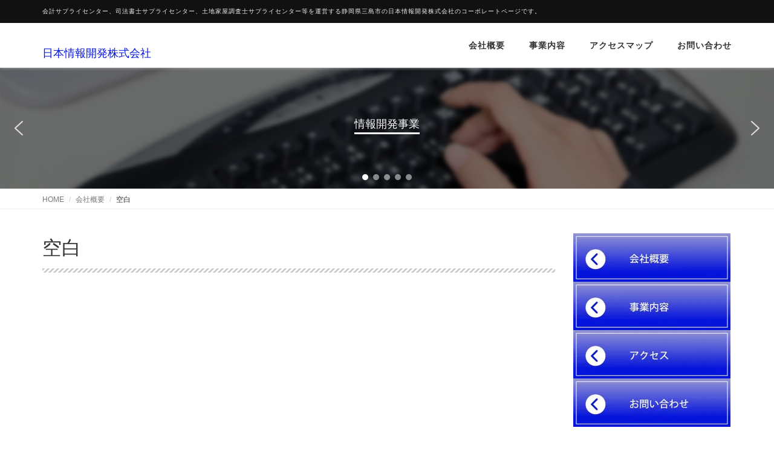

--- FILE ---
content_type: text/html; charset=UTF-8
request_url: https://njk.ne.jp/corporation/%E7%A9%BA%E7%99%BD/
body_size: 13310
content:
<!DOCTYPE html>
<html lang="ja">

<head>
  <meta charset="UTF-8">
  <meta name="viewport" content="width=device-width, initial-scale=1">
  <title>空白 &#8211; 日本情報開発株式会社</title>
<meta name='robots' content='max-image-preview:large' />
<link rel='dns-prefetch' href='//webfonts.xserver.jp' />
<link rel='dns-prefetch' href='//s.w.org' />
<link rel='dns-prefetch' href='//v0.wordpress.com' />
<link rel='dns-prefetch' href='//widgets.wp.com' />
<link rel='dns-prefetch' href='//s0.wp.com' />
<link rel='dns-prefetch' href='//0.gravatar.com' />
<link rel='dns-prefetch' href='//1.gravatar.com' />
<link rel='dns-prefetch' href='//2.gravatar.com' />
<link rel='dns-prefetch' href='//i0.wp.com' />
<link rel='dns-prefetch' href='//c0.wp.com' />
<link rel="alternate" type="application/rss+xml" title="日本情報開発株式会社 &raquo; フィード" href="https://njk.ne.jp/feed/" />
<link rel="alternate" type="application/rss+xml" title="日本情報開発株式会社 &raquo; コメントフィード" href="https://njk.ne.jp/comments/feed/" />
<script type="text/javascript">
window._wpemojiSettings = {"baseUrl":"https:\/\/s.w.org\/images\/core\/emoji\/13.1.0\/72x72\/","ext":".png","svgUrl":"https:\/\/s.w.org\/images\/core\/emoji\/13.1.0\/svg\/","svgExt":".svg","source":{"concatemoji":"https:\/\/njk.ne.jp\/wp-includes\/js\/wp-emoji-release.min.js?ver=5.9.12"}};
/*! This file is auto-generated */
!function(e,a,t){var n,r,o,i=a.createElement("canvas"),p=i.getContext&&i.getContext("2d");function s(e,t){var a=String.fromCharCode;p.clearRect(0,0,i.width,i.height),p.fillText(a.apply(this,e),0,0);e=i.toDataURL();return p.clearRect(0,0,i.width,i.height),p.fillText(a.apply(this,t),0,0),e===i.toDataURL()}function c(e){var t=a.createElement("script");t.src=e,t.defer=t.type="text/javascript",a.getElementsByTagName("head")[0].appendChild(t)}for(o=Array("flag","emoji"),t.supports={everything:!0,everythingExceptFlag:!0},r=0;r<o.length;r++)t.supports[o[r]]=function(e){if(!p||!p.fillText)return!1;switch(p.textBaseline="top",p.font="600 32px Arial",e){case"flag":return s([127987,65039,8205,9895,65039],[127987,65039,8203,9895,65039])?!1:!s([55356,56826,55356,56819],[55356,56826,8203,55356,56819])&&!s([55356,57332,56128,56423,56128,56418,56128,56421,56128,56430,56128,56423,56128,56447],[55356,57332,8203,56128,56423,8203,56128,56418,8203,56128,56421,8203,56128,56430,8203,56128,56423,8203,56128,56447]);case"emoji":return!s([10084,65039,8205,55357,56613],[10084,65039,8203,55357,56613])}return!1}(o[r]),t.supports.everything=t.supports.everything&&t.supports[o[r]],"flag"!==o[r]&&(t.supports.everythingExceptFlag=t.supports.everythingExceptFlag&&t.supports[o[r]]);t.supports.everythingExceptFlag=t.supports.everythingExceptFlag&&!t.supports.flag,t.DOMReady=!1,t.readyCallback=function(){t.DOMReady=!0},t.supports.everything||(n=function(){t.readyCallback()},a.addEventListener?(a.addEventListener("DOMContentLoaded",n,!1),e.addEventListener("load",n,!1)):(e.attachEvent("onload",n),a.attachEvent("onreadystatechange",function(){"complete"===a.readyState&&t.readyCallback()})),(n=t.source||{}).concatemoji?c(n.concatemoji):n.wpemoji&&n.twemoji&&(c(n.twemoji),c(n.wpemoji)))}(window,document,window._wpemojiSettings);
</script>
<style type="text/css">
img.wp-smiley,
img.emoji {
	display: inline !important;
	border: none !important;
	box-shadow: none !important;
	height: 1em !important;
	width: 1em !important;
	margin: 0 0.07em !important;
	vertical-align: -0.1em !important;
	background: none !important;
	padding: 0 !important;
}
</style>
	<link rel='stylesheet' id='wp-block-library-css'  href='https://c0.wp.com/c/5.9.12/wp-includes/css/dist/block-library/style.min.css' type='text/css' media='all' />
<style id='wp-block-library-inline-css' type='text/css'>
.has-text-align-justify{text-align:justify;}
</style>
<style id='wp-block-library-theme-inline-css' type='text/css'>
.wp-block-audio figcaption{color:#555;font-size:13px;text-align:center}.is-dark-theme .wp-block-audio figcaption{color:hsla(0,0%,100%,.65)}.wp-block-code>code{font-family:Menlo,Consolas,monaco,monospace;color:#1e1e1e;padding:.8em 1em;border:1px solid #ddd;border-radius:4px}.wp-block-embed figcaption{color:#555;font-size:13px;text-align:center}.is-dark-theme .wp-block-embed figcaption{color:hsla(0,0%,100%,.65)}.blocks-gallery-caption{color:#555;font-size:13px;text-align:center}.is-dark-theme .blocks-gallery-caption{color:hsla(0,0%,100%,.65)}.wp-block-image figcaption{color:#555;font-size:13px;text-align:center}.is-dark-theme .wp-block-image figcaption{color:hsla(0,0%,100%,.65)}.wp-block-pullquote{border-top:4px solid;border-bottom:4px solid;margin-bottom:1.75em;color:currentColor}.wp-block-pullquote__citation,.wp-block-pullquote cite,.wp-block-pullquote footer{color:currentColor;text-transform:uppercase;font-size:.8125em;font-style:normal}.wp-block-quote{border-left:.25em solid;margin:0 0 1.75em;padding-left:1em}.wp-block-quote cite,.wp-block-quote footer{color:currentColor;font-size:.8125em;position:relative;font-style:normal}.wp-block-quote.has-text-align-right{border-left:none;border-right:.25em solid;padding-left:0;padding-right:1em}.wp-block-quote.has-text-align-center{border:none;padding-left:0}.wp-block-quote.is-large,.wp-block-quote.is-style-large,.wp-block-quote.is-style-plain{border:none}.wp-block-search .wp-block-search__label{font-weight:700}.wp-block-group:where(.has-background){padding:1.25em 2.375em}.wp-block-separator{border:none;border-bottom:2px solid;margin-left:auto;margin-right:auto;opacity:.4}.wp-block-separator:not(.is-style-wide):not(.is-style-dots){width:100px}.wp-block-separator.has-background:not(.is-style-dots){border-bottom:none;height:1px}.wp-block-separator.has-background:not(.is-style-wide):not(.is-style-dots){height:2px}.wp-block-table thead{border-bottom:3px solid}.wp-block-table tfoot{border-top:3px solid}.wp-block-table td,.wp-block-table th{padding:.5em;border:1px solid;word-break:normal}.wp-block-table figcaption{color:#555;font-size:13px;text-align:center}.is-dark-theme .wp-block-table figcaption{color:hsla(0,0%,100%,.65)}.wp-block-video figcaption{color:#555;font-size:13px;text-align:center}.is-dark-theme .wp-block-video figcaption{color:hsla(0,0%,100%,.65)}.wp-block-template-part.has-background{padding:1.25em 2.375em;margin-top:0;margin-bottom:0}
</style>
<link rel='stylesheet' id='mediaelement-css'  href='https://c0.wp.com/c/5.9.12/wp-includes/js/mediaelement/mediaelementplayer-legacy.min.css' type='text/css' media='all' />
<link rel='stylesheet' id='wp-mediaelement-css'  href='https://c0.wp.com/c/5.9.12/wp-includes/js/mediaelement/wp-mediaelement.min.css' type='text/css' media='all' />
<style id='global-styles-inline-css' type='text/css'>
body{--wp--preset--color--black: #000000;--wp--preset--color--cyan-bluish-gray: #abb8c3;--wp--preset--color--white: #ffffff;--wp--preset--color--pale-pink: #f78da7;--wp--preset--color--vivid-red: #cf2e2e;--wp--preset--color--luminous-vivid-orange: #ff6900;--wp--preset--color--luminous-vivid-amber: #fcb900;--wp--preset--color--light-green-cyan: #7bdcb5;--wp--preset--color--vivid-green-cyan: #00d084;--wp--preset--color--pale-cyan-blue: #8ed1fc;--wp--preset--color--vivid-cyan-blue: #0693e3;--wp--preset--color--vivid-purple: #9b51e0;--wp--preset--gradient--vivid-cyan-blue-to-vivid-purple: linear-gradient(135deg,rgba(6,147,227,1) 0%,rgb(155,81,224) 100%);--wp--preset--gradient--light-green-cyan-to-vivid-green-cyan: linear-gradient(135deg,rgb(122,220,180) 0%,rgb(0,208,130) 100%);--wp--preset--gradient--luminous-vivid-amber-to-luminous-vivid-orange: linear-gradient(135deg,rgba(252,185,0,1) 0%,rgba(255,105,0,1) 100%);--wp--preset--gradient--luminous-vivid-orange-to-vivid-red: linear-gradient(135deg,rgba(255,105,0,1) 0%,rgb(207,46,46) 100%);--wp--preset--gradient--very-light-gray-to-cyan-bluish-gray: linear-gradient(135deg,rgb(238,238,238) 0%,rgb(169,184,195) 100%);--wp--preset--gradient--cool-to-warm-spectrum: linear-gradient(135deg,rgb(74,234,220) 0%,rgb(151,120,209) 20%,rgb(207,42,186) 40%,rgb(238,44,130) 60%,rgb(251,105,98) 80%,rgb(254,248,76) 100%);--wp--preset--gradient--blush-light-purple: linear-gradient(135deg,rgb(255,206,236) 0%,rgb(152,150,240) 100%);--wp--preset--gradient--blush-bordeaux: linear-gradient(135deg,rgb(254,205,165) 0%,rgb(254,45,45) 50%,rgb(107,0,62) 100%);--wp--preset--gradient--luminous-dusk: linear-gradient(135deg,rgb(255,203,112) 0%,rgb(199,81,192) 50%,rgb(65,88,208) 100%);--wp--preset--gradient--pale-ocean: linear-gradient(135deg,rgb(255,245,203) 0%,rgb(182,227,212) 50%,rgb(51,167,181) 100%);--wp--preset--gradient--electric-grass: linear-gradient(135deg,rgb(202,248,128) 0%,rgb(113,206,126) 100%);--wp--preset--gradient--midnight: linear-gradient(135deg,rgb(2,3,129) 0%,rgb(40,116,252) 100%);--wp--preset--duotone--dark-grayscale: url('#wp-duotone-dark-grayscale');--wp--preset--duotone--grayscale: url('#wp-duotone-grayscale');--wp--preset--duotone--purple-yellow: url('#wp-duotone-purple-yellow');--wp--preset--duotone--blue-red: url('#wp-duotone-blue-red');--wp--preset--duotone--midnight: url('#wp-duotone-midnight');--wp--preset--duotone--magenta-yellow: url('#wp-duotone-magenta-yellow');--wp--preset--duotone--purple-green: url('#wp-duotone-purple-green');--wp--preset--duotone--blue-orange: url('#wp-duotone-blue-orange');--wp--preset--font-size--small: 13px;--wp--preset--font-size--medium: 20px;--wp--preset--font-size--large: 36px;--wp--preset--font-size--x-large: 42px;}.has-black-color{color: var(--wp--preset--color--black) !important;}.has-cyan-bluish-gray-color{color: var(--wp--preset--color--cyan-bluish-gray) !important;}.has-white-color{color: var(--wp--preset--color--white) !important;}.has-pale-pink-color{color: var(--wp--preset--color--pale-pink) !important;}.has-vivid-red-color{color: var(--wp--preset--color--vivid-red) !important;}.has-luminous-vivid-orange-color{color: var(--wp--preset--color--luminous-vivid-orange) !important;}.has-luminous-vivid-amber-color{color: var(--wp--preset--color--luminous-vivid-amber) !important;}.has-light-green-cyan-color{color: var(--wp--preset--color--light-green-cyan) !important;}.has-vivid-green-cyan-color{color: var(--wp--preset--color--vivid-green-cyan) !important;}.has-pale-cyan-blue-color{color: var(--wp--preset--color--pale-cyan-blue) !important;}.has-vivid-cyan-blue-color{color: var(--wp--preset--color--vivid-cyan-blue) !important;}.has-vivid-purple-color{color: var(--wp--preset--color--vivid-purple) !important;}.has-black-background-color{background-color: var(--wp--preset--color--black) !important;}.has-cyan-bluish-gray-background-color{background-color: var(--wp--preset--color--cyan-bluish-gray) !important;}.has-white-background-color{background-color: var(--wp--preset--color--white) !important;}.has-pale-pink-background-color{background-color: var(--wp--preset--color--pale-pink) !important;}.has-vivid-red-background-color{background-color: var(--wp--preset--color--vivid-red) !important;}.has-luminous-vivid-orange-background-color{background-color: var(--wp--preset--color--luminous-vivid-orange) !important;}.has-luminous-vivid-amber-background-color{background-color: var(--wp--preset--color--luminous-vivid-amber) !important;}.has-light-green-cyan-background-color{background-color: var(--wp--preset--color--light-green-cyan) !important;}.has-vivid-green-cyan-background-color{background-color: var(--wp--preset--color--vivid-green-cyan) !important;}.has-pale-cyan-blue-background-color{background-color: var(--wp--preset--color--pale-cyan-blue) !important;}.has-vivid-cyan-blue-background-color{background-color: var(--wp--preset--color--vivid-cyan-blue) !important;}.has-vivid-purple-background-color{background-color: var(--wp--preset--color--vivid-purple) !important;}.has-black-border-color{border-color: var(--wp--preset--color--black) !important;}.has-cyan-bluish-gray-border-color{border-color: var(--wp--preset--color--cyan-bluish-gray) !important;}.has-white-border-color{border-color: var(--wp--preset--color--white) !important;}.has-pale-pink-border-color{border-color: var(--wp--preset--color--pale-pink) !important;}.has-vivid-red-border-color{border-color: var(--wp--preset--color--vivid-red) !important;}.has-luminous-vivid-orange-border-color{border-color: var(--wp--preset--color--luminous-vivid-orange) !important;}.has-luminous-vivid-amber-border-color{border-color: var(--wp--preset--color--luminous-vivid-amber) !important;}.has-light-green-cyan-border-color{border-color: var(--wp--preset--color--light-green-cyan) !important;}.has-vivid-green-cyan-border-color{border-color: var(--wp--preset--color--vivid-green-cyan) !important;}.has-pale-cyan-blue-border-color{border-color: var(--wp--preset--color--pale-cyan-blue) !important;}.has-vivid-cyan-blue-border-color{border-color: var(--wp--preset--color--vivid-cyan-blue) !important;}.has-vivid-purple-border-color{border-color: var(--wp--preset--color--vivid-purple) !important;}.has-vivid-cyan-blue-to-vivid-purple-gradient-background{background: var(--wp--preset--gradient--vivid-cyan-blue-to-vivid-purple) !important;}.has-light-green-cyan-to-vivid-green-cyan-gradient-background{background: var(--wp--preset--gradient--light-green-cyan-to-vivid-green-cyan) !important;}.has-luminous-vivid-amber-to-luminous-vivid-orange-gradient-background{background: var(--wp--preset--gradient--luminous-vivid-amber-to-luminous-vivid-orange) !important;}.has-luminous-vivid-orange-to-vivid-red-gradient-background{background: var(--wp--preset--gradient--luminous-vivid-orange-to-vivid-red) !important;}.has-very-light-gray-to-cyan-bluish-gray-gradient-background{background: var(--wp--preset--gradient--very-light-gray-to-cyan-bluish-gray) !important;}.has-cool-to-warm-spectrum-gradient-background{background: var(--wp--preset--gradient--cool-to-warm-spectrum) !important;}.has-blush-light-purple-gradient-background{background: var(--wp--preset--gradient--blush-light-purple) !important;}.has-blush-bordeaux-gradient-background{background: var(--wp--preset--gradient--blush-bordeaux) !important;}.has-luminous-dusk-gradient-background{background: var(--wp--preset--gradient--luminous-dusk) !important;}.has-pale-ocean-gradient-background{background: var(--wp--preset--gradient--pale-ocean) !important;}.has-electric-grass-gradient-background{background: var(--wp--preset--gradient--electric-grass) !important;}.has-midnight-gradient-background{background: var(--wp--preset--gradient--midnight) !important;}.has-small-font-size{font-size: var(--wp--preset--font-size--small) !important;}.has-medium-font-size{font-size: var(--wp--preset--font-size--medium) !important;}.has-large-font-size{font-size: var(--wp--preset--font-size--large) !important;}.has-x-large-font-size{font-size: var(--wp--preset--font-size--x-large) !important;}
</style>
<link rel='stylesheet' id='contact-form-7-css'  href='https://njk.ne.jp/wp-content/plugins/contact-form-7/includes/css/styles.css?ver=5.5.5' type='text/css' media='all' />
<link rel='stylesheet' id='bootstrap-css'  href='https://njk.ne.jp/wp-content/themes/dekiru/assets/css/bootstrap.css?ver=5.9.12' type='text/css' media='all' />
<link rel='stylesheet' id='font-awesome-css'  href='https://njk.ne.jp/wp-content/themes/dekiru/assets/css/font-awesome.css?ver=5.9.12' type='text/css' media='all' />
<link rel='stylesheet' id='line-icons-css'  href='https://njk.ne.jp/wp-content/themes/dekiru/assets/plugins/line-icons/line-icons.css?ver=5.9.12' type='text/css' media='all' />
<link rel='stylesheet' id='owl-carousel-css'  href='https://njk.ne.jp/wp-content/themes/dekiru/assets/plugins/owl-carousel/owl.carousel.css?ver=5.9.12' type='text/css' media='all' />
<link rel='stylesheet' id='slick-css'  href='https://njk.ne.jp/wp-content/themes/dekiru/assets/plugins/slick/slick.css?ver=5.9.12' type='text/css' media='all' />
<link rel='stylesheet' id='slick-theme-css'  href='https://njk.ne.jp/wp-content/themes/dekiru/assets/plugins/slick/slick-theme.css?ver=5.9.12' type='text/css' media='all' />
<link rel='stylesheet' id='dekiru-blog-style-css'  href='https://njk.ne.jp/wp-content/themes/dekiru/assets/css/blog.style.css?ver=5.9.12' type='text/css' media='all' />
<link rel='stylesheet' id='dekiru-header-css'  href='https://njk.ne.jp/wp-content/themes/dekiru/assets/css/header.css?ver=5.9.12' type='text/css' media='all' />
<link rel='stylesheet' id='dekiru-footer-css'  href='https://njk.ne.jp/wp-content/themes/dekiru/assets/css/footer.css?ver=5.9.12' type='text/css' media='all' />
<link rel='stylesheet' id='dekiru-default-style-css'  href='https://njk.ne.jp/wp-content/themes/dekiru/assets/css/default.css?ver=5.9.12' type='text/css' media='all' />
<link rel='stylesheet' id='dekiru-style-css'  href='https://njk.ne.jp/wp-content/themes/dekiru/style.css?ver=5.9.12' type='text/css' media='all' />
<link rel='stylesheet' id='jetpack_css-css'  href='https://c0.wp.com/p/jetpack/10.6.2/css/jetpack.css' type='text/css' media='all' />
<link rel="stylesheet" type="text/css" href="https://njk.ne.jp/wp-content/plugins/smart-slider-3/Public/SmartSlider3/Application/Frontend/Assets/dist/smartslider.min.css?ver=5023544a" media="all">
<link rel="stylesheet" type="text/css" href="https://fonts.googleapis.com/css?display=swap&amp;family=Montserrat%3A300%2C400" media="all">
<style data-related="n2-ss-3">div#n2-ss-3 .n2-ss-slider-1{display:grid;position:relative;}div#n2-ss-3 .n2-ss-slider-2{display:grid;position:relative;overflow:hidden;padding:0px 0px 0px 0px;border:0px solid RGBA(62,62,62,1);border-radius:0px;background-clip:padding-box;background-repeat:repeat;background-position:50% 50%;background-size:cover;background-attachment:scroll;z-index:1;}div#n2-ss-3:not(.n2-ss-loaded) .n2-ss-slider-2{background-image:none !important;}div#n2-ss-3 .n2-ss-slider-3{display:grid;grid-template-areas:'cover';position:relative;overflow:hidden;z-index:10;}div#n2-ss-3 .n2-ss-slider-3 > *{grid-area:cover;}div#n2-ss-3 .n2-ss-slide-backgrounds,div#n2-ss-3 .n2-ss-slider-3 > .n2-ss-divider{position:relative;}div#n2-ss-3 .n2-ss-slide-backgrounds{z-index:10;}div#n2-ss-3 .n2-ss-slide-backgrounds > *{overflow:hidden;}div#n2-ss-3 .n2-ss-slide-background{transform:translateX(-100000px);}div#n2-ss-3 .n2-ss-slider-4{place-self:center;position:relative;width:100%;height:100%;z-index:20;display:grid;grid-template-areas:'slide';}div#n2-ss-3 .n2-ss-slider-4 > *{grid-area:slide;}div#n2-ss-3.n2-ss-full-page--constrain-ratio .n2-ss-slider-4{height:auto;}div#n2-ss-3 .n2-ss-slide{display:grid;place-items:center;grid-auto-columns:100%;position:relative;z-index:20;-webkit-backface-visibility:hidden;transform:translateX(-100000px);}div#n2-ss-3 .n2-ss-slide{perspective:1500px;}div#n2-ss-3 .n2-ss-slide-active{z-index:21;}.n2-ss-background-animation{position:absolute;top:0;left:0;width:100%;height:100%;z-index:3;}div#n2-ss-3 .nextend-arrow{cursor:pointer;overflow:hidden;line-height:0 !important;z-index:18;-webkit-user-select:none;}div#n2-ss-3 .nextend-arrow img{position:relative;display:block;}div#n2-ss-3 .nextend-arrow img.n2-arrow-hover-img{display:none;}div#n2-ss-3 .nextend-arrow:FOCUS img.n2-arrow-hover-img,div#n2-ss-3 .nextend-arrow:HOVER img.n2-arrow-hover-img{display:inline;}div#n2-ss-3 .nextend-arrow:FOCUS img.n2-arrow-normal-img,div#n2-ss-3 .nextend-arrow:HOVER img.n2-arrow-normal-img{display:none;}div#n2-ss-3 .nextend-arrow-animated{overflow:hidden;}div#n2-ss-3 .nextend-arrow-animated > div{position:relative;}div#n2-ss-3 .nextend-arrow-animated .n2-active{position:absolute;}div#n2-ss-3 .nextend-arrow-animated-fade{transition:background 0.3s, opacity 0.4s;}div#n2-ss-3 .nextend-arrow-animated-horizontal > div{transition:all 0.4s;transform:none;}div#n2-ss-3 .nextend-arrow-animated-horizontal .n2-active{top:0;}div#n2-ss-3 .nextend-arrow-previous.nextend-arrow-animated-horizontal .n2-active{left:100%;}div#n2-ss-3 .nextend-arrow-next.nextend-arrow-animated-horizontal .n2-active{right:100%;}div#n2-ss-3 .nextend-arrow-previous.nextend-arrow-animated-horizontal:HOVER > div,div#n2-ss-3 .nextend-arrow-previous.nextend-arrow-animated-horizontal:FOCUS > div{transform:translateX(-100%);}div#n2-ss-3 .nextend-arrow-next.nextend-arrow-animated-horizontal:HOVER > div,div#n2-ss-3 .nextend-arrow-next.nextend-arrow-animated-horizontal:FOCUS > div{transform:translateX(100%);}div#n2-ss-3 .nextend-arrow-animated-vertical > div{transition:all 0.4s;transform:none;}div#n2-ss-3 .nextend-arrow-animated-vertical .n2-active{left:0;}div#n2-ss-3 .nextend-arrow-previous.nextend-arrow-animated-vertical .n2-active{top:100%;}div#n2-ss-3 .nextend-arrow-next.nextend-arrow-animated-vertical .n2-active{bottom:100%;}div#n2-ss-3 .nextend-arrow-previous.nextend-arrow-animated-vertical:HOVER > div,div#n2-ss-3 .nextend-arrow-previous.nextend-arrow-animated-vertical:FOCUS > div{transform:translateY(-100%);}div#n2-ss-3 .nextend-arrow-next.nextend-arrow-animated-vertical:HOVER > div,div#n2-ss-3 .nextend-arrow-next.nextend-arrow-animated-vertical:FOCUS > div{transform:translateY(100%);}div#n2-ss-3 .n2-ss-control-bullet{visibility:hidden;text-align:center;justify-content:center;z-index:14;}div#n2-ss-3 .n2-ss-control-bullet--calculate-size{left:0 !important;}div#n2-ss-3 .n2-ss-control-bullet-horizontal.n2-ss-control-bullet-fullsize{width:100%;}div#n2-ss-3 .n2-ss-control-bullet-vertical.n2-ss-control-bullet-fullsize{height:100%;flex-flow:column;}div#n2-ss-3 .nextend-bullet-bar{display:inline-flex;vertical-align:top;visibility:visible;align-items:center;flex-wrap:wrap;}div#n2-ss-3 .n2-bar-justify-content-left{justify-content:flex-start;}div#n2-ss-3 .n2-bar-justify-content-center{justify-content:center;}div#n2-ss-3 .n2-bar-justify-content-right{justify-content:flex-end;}div#n2-ss-3 .n2-ss-control-bullet-vertical > .nextend-bullet-bar{flex-flow:column;}div#n2-ss-3 .n2-ss-control-bullet-fullsize > .nextend-bullet-bar{display:flex;}div#n2-ss-3 .n2-ss-control-bullet-horizontal.n2-ss-control-bullet-fullsize > .nextend-bullet-bar{flex:1 1 auto;}div#n2-ss-3 .n2-ss-control-bullet-vertical.n2-ss-control-bullet-fullsize > .nextend-bullet-bar{height:100%;}div#n2-ss-3 .nextend-bullet-bar .n2-bullet{cursor:pointer;transition:background-color 0.4s;}div#n2-ss-3 .nextend-bullet-bar .n2-bullet.n2-active{cursor:default;}div#n2-ss-3 div.n2-ss-bullet-thumbnail-container{position:absolute;z-index:10000000;}div#n2-ss-3 .n2-ss-bullet-thumbnail-container .n2-ss-bullet-thumbnail{background-size:cover;background-repeat:no-repeat;background-position:center;}div#n2-ss-3 .n2-font-eef2fd1488ace0544a9e1b23b4307f35-hover{font-family: 'Montserrat','Arial';color: #ffffff;font-size:112.5%;text-shadow: none;line-height: 1.5;font-weight: normal;font-style: normal;text-decoration: none;text-align: center;letter-spacing: normal;word-spacing: normal;text-transform: uppercase;}div#n2-ss-3 .n2-style-b9880470c8178890efa20e7c510bc08a-heading{background: RGBA(255,255,255,0);opacity:1;padding:0px 0px 0px 0px ;box-shadow: none;border: 0px solid RGBA(0,0,0,1);border-radius:0px;border-bottom: 3px solid #fff;}div#n2-ss-3 .n2-style-4ef2b9ef3ac95757a797a679951a67a3-dot{background: RGBA(255,255,255,0.5);opacity:1;padding:5px 5px 5px 5px ;box-shadow: none;border: 0px solid RGBA(0,0,0,1);border-radius:50px;margin: 4px;}div#n2-ss-3 .n2-style-4ef2b9ef3ac95757a797a679951a67a3-dot.n2-active, div#n2-ss-3 .n2-style-4ef2b9ef3ac95757a797a679951a67a3-dot:HOVER, div#n2-ss-3 .n2-style-4ef2b9ef3ac95757a797a679951a67a3-dot:FOCUS{background: #ffffff;}div#n2-ss-3 .n2-ss-slide-limiter{max-width:1200px;}div#n2-ss-3 .n-uc-19DhVVURFLwr{padding:0px 0px 0px 0px}div#n2-ss-3 .n-uc-Z5akYTHJfKMA-inner{padding:10px 10px 10px 10px;justify-content:center}div#n2-ss-3 .n-uc-Z5akYTHJfKMA{max-width: 1125px}div#n2-ss-3 .n-uc-XOuIeDwp6OvC{--margin-bottom:10px}div#n2-ss-3 .n-uc-Z1xidIlFSQ9K{padding:0px 0px 0px 0px}div#n2-ss-3 .n-uc-hIETZPFy1aB4-inner{padding:10px 10px 10px 10px;justify-content:center}div#n2-ss-3 .n-uc-hIETZPFy1aB4{max-width: 1005px}div#n2-ss-3 .n-uc-CunyHfuVsFd3{--margin-bottom:10px}div#n2-ss-3 .n-uc-G7v6Ra3u4rfF{padding:0px 0px 0px 0px}div#n2-ss-3 .n-uc-m3673ImN4GjM-inner{padding:10px 10px 10px 10px;justify-content:center}div#n2-ss-3 .n-uc-m3673ImN4GjM{max-width: 1020px}div#n2-ss-3 .n-uc-dPCJZ8KcprWj{--margin-bottom:15px}div#n2-ss-3 .n-uc-NFPhx5z00J73{padding:0px 0px 0px 0px}div#n2-ss-3 .n-uc-mWFUZThE77Jh-inner{padding:10px 10px 10px 10px;justify-content:center}div#n2-ss-3 .n-uc-mWFUZThE77Jh{max-width: 740px}div#n2-ss-3 .n-uc-uDLJuNERXu2D{--margin-bottom:10px}div#n2-ss-3 .n-uc-WBf7PuGWjVm0{padding:0px 0px 0px 0px}div#n2-ss-3 .n-uc-sLu3zNgRLDy6-inner{padding:10px 10px 10px 10px;justify-content:center}div#n2-ss-3 .n-uc-sLu3zNgRLDy6{max-width: 1020px}div#n2-ss-3 .n-uc-s1HFJGYzUVOt{--margin-bottom:15px}div#n2-ss-3 .nextend-arrow img{width: 32px}@media (min-width: 1200px){div#n2-ss-3 [data-hide-desktopportrait="1"]{display: none !important;}}@media (orientation: landscape) and (max-width: 1199px) and (min-width: 901px),(orientation: portrait) and (max-width: 1199px) and (min-width: 701px){div#n2-ss-3 [data-hide-tabletportrait="1"]{display: none !important;}}@media (orientation: landscape) and (max-width: 900px),(orientation: portrait) and (max-width: 700px){div#n2-ss-3 .n-uc-Z5akYTHJfKMA-inner{padding:30px 10px 30px 10px}div#n2-ss-3 .n-uc-hIETZPFy1aB4-inner{padding:30px 10px 30px 10px}div#n2-ss-3 .n-uc-m3673ImN4GjM-inner{padding:30px 0px 30px 10px}div#n2-ss-3 .n-uc-mWFUZThE77Jh-inner{padding:30px 10px 30px 10px}div#n2-ss-3 .n-uc-sLu3zNgRLDy6-inner{padding:30px 0px 30px 10px}div#n2-ss-3 [data-hide-mobileportrait="1"]{display: none !important;}div#n2-ss-3 .nextend-arrow img{width: 16px}}</style>
<script type='text/javascript' src='https://c0.wp.com/c/5.9.12/wp-includes/js/jquery/jquery.min.js' id='jquery-core-js'></script>
<script type='text/javascript' src='https://c0.wp.com/c/5.9.12/wp-includes/js/jquery/jquery-migrate.min.js' id='jquery-migrate-js'></script>
<script type='text/javascript' src='//webfonts.xserver.jp/js/xserver.js?ver=1.2.4' id='typesquare_std-js'></script>
<link rel="https://api.w.org/" href="https://njk.ne.jp/wp-json/" /><link rel="alternate" type="application/json" href="https://njk.ne.jp/wp-json/wp/v2/media/317" /><link rel="EditURI" type="application/rsd+xml" title="RSD" href="https://njk.ne.jp/xmlrpc.php?rsd" />
<link rel="wlwmanifest" type="application/wlwmanifest+xml" href="https://njk.ne.jp/wp-includes/wlwmanifest.xml" /> 
<meta name="generator" content="WordPress 5.9.12" />
<link rel='shortlink' href='https://wp.me/a9gDKG-57' />
<link rel="alternate" type="application/json+oembed" href="https://njk.ne.jp/wp-json/oembed/1.0/embed?url=https%3A%2F%2Fnjk.ne.jp%2Fcorporation%2F%25e7%25a9%25ba%25e7%2599%25bd%2F" />
<link rel="alternate" type="text/xml+oembed" href="https://njk.ne.jp/wp-json/oembed/1.0/embed?url=https%3A%2F%2Fnjk.ne.jp%2Fcorporation%2F%25e7%25a9%25ba%25e7%2599%25bd%2F&#038;format=xml" />
<style type='text/css'>img#wpstats{display:none}</style>
	<style type="text/css">
a,
a:focus,
a:hover,
a:active,
.title-v4,
.header-v8 .dropdown-menu .active>a,
.header-v8 .dropdown-menu li>a:hover,
.header-v8 .navbar-nav .open .dropdown-menu>li>a:hover,
.header-v8 .navbar-nav .open .dropdown-menu>li>a:focus,
.header-v8 .navbar-nav .open .dropdown-menu>.active>a,
.header-v8 .navbar-nav .open .dropdown-menu>.active>a:hover,
.header-v8 .navbar-nav .open .dropdown-menu>.active>a:focus,
.header-v8 .navbar-nav .open .dropdown-menu>.disabled>a,
.header-v8 .navbar-nav .open .dropdown-menu>.disabled>a:hover,
.header-v8 .navbar-nav .open .dropdown-menu>.disabled>a:focus,
.header-v8 .navbar-nav>li>a:hover,
.breadcrumb li.active,
.breadcrumb li a:hover,
.blog-grid h3 a:hover,
.blog-grid .blog-grid-info li a:hover {
  color: #0615db;
}

.btn-u,
.btn-u.btn-u-default,
.blog-grid-tags li a:hover {
  background-color: #0615db;
}

.pagination li a:hover,
.pagination li .current,
.widget_tag_cloud a:hover {
  background-color: #0615db;
  border-color: #0615db;
}

.header-v8 .dropdown-menu {
  border-top: 3px solid #0615db;
}

.header-v8 .navbar-nav>.active>a,
.header-v8 .navbar-nav>.active>a:hover,
.header-v8 .navbar-nav>.active>a:focus {
  color: #0615db !important;
}

.btn-u:hover,
.btn-u:focus,
.btn-u:active,
.btn-u.active,
.btn-u.btn-u-default:hover,
.btn-u.btn-u-default:focus,
.btn-u.btn-u-default:active,
.btn-u.btn-u-default.active,
.pagination li a:hover,
.blog-grid a.r-more {
  background-color: rgba(6,21,219, 0.7);
}

</style>

<!-- Jetpack Open Graph Tags -->
<meta property="og:type" content="article" />
<meta property="og:title" content="空白" />
<meta property="og:url" content="https://njk.ne.jp/corporation/%e7%a9%ba%e7%99%bd/" />
<meta property="og:description" content="詳しくは投稿をご覧ください。" />
<meta property="article:published_time" content="2022-02-01T02:43:14+00:00" />
<meta property="article:modified_time" content="2022-02-01T02:43:14+00:00" />
<meta property="og:site_name" content="日本情報開発株式会社" />
<meta property="og:image" content="https://njk.ne.jp/wp-content/uploads/2022/02/6874c97317f44aa8712f2c0c77d4d218.jpg" />
<meta property="og:image:alt" content="" />
<meta property="og:locale" content="ja_JP" />
<meta name="twitter:text:title" content="空白" />
<meta name="twitter:image" content="https://i0.wp.com/njk.ne.jp/wp-content/uploads/2022/02/6874c97317f44aa8712f2c0c77d4d218.jpg?fit=300%2C225&#038;ssl=1&#038;w=640" />
<meta name="twitter:card" content="summary_large_image" />
<meta name="twitter:description" content="詳しくは投稿をご覧ください。" />

<!-- End Jetpack Open Graph Tags -->
<link rel="icon" href="https://i0.wp.com/njk.ne.jp/wp-content/uploads/2017/10/favicon.jpg?fit=32%2C32&#038;ssl=1" sizes="32x32" />
<link rel="icon" href="https://i0.wp.com/njk.ne.jp/wp-content/uploads/2017/10/favicon.jpg?fit=192%2C192&#038;ssl=1" sizes="192x192" />
<link rel="apple-touch-icon" href="https://i0.wp.com/njk.ne.jp/wp-content/uploads/2017/10/favicon.jpg?fit=180%2C180&#038;ssl=1" />
<meta name="msapplication-TileImage" content="https://i0.wp.com/njk.ne.jp/wp-content/uploads/2017/10/favicon.jpg?fit=260%2C260&#038;ssl=1" />
<style type="text/css" id="wp-custom-css">/*
ここに独自の CSS を追加することができます。

詳しくは上のヘルプアイコンをクリックしてください。
*/

table {
  width: auto;
  border-spacing: 0;
  font-size:14px;
}
table th {
  color: #fff;
  padding: 8px 15px;
  background: #258;
  background:-moz-linear-gradient(rgba(34,85,136,0.7), rgba(34,85,136,0.9) 50%);
  background:-webkit-gradient(linear, 100% 0%, 100% 50%, from(rgba(34,85,136,0.7)), to(rgba(34,85,136,0.9)));
  font-weight: bold;
  border-left:1px solid #258;
  border-top:1px solid #258;
  border-bottom:1px solid #258;
  line-height: 120%;
  text-align: center;
  text-shadow:0 -1px 0 rgba(34,85,136,0.9);
  box-shadow: 0px 1px 1px rgba(255,255,255,0.3) inset;
}
table th:first-child {
  border-radius: 5px 0 0 0;	
}
table th:last-child {
  border-radius:0 5px 0 0;
  border-right:1px solid #258;
  box-shadow: 2px 2px 1px rgba(0,0,0,0.1),0px 1px 1px rgba(255,255,255,0.3) inset;
}
table tr td {
  padding: 8px 15px;
  border-bottom: 1px solid #84b2e0;
  border-left: 1px solid #84b2e0;
  text-align: left;
}
table tr td:last-child {
  border-right: 1px solid #84b2e0;
  box-shadow: 2px 2px 1px rgba(0,0,0,0.1);
}
table tr {
  background: #fff;
}
table tr:nth-child(2n+1) {
  background: #f1f6fc;
}
table tr:last-child td {
  box-shadow: 2px 2px 1px rgba(0,0,0,0.1);
}
table tr:last-child td:first-child {
  border-radius: 0 0 0 5px;
}
table tr:last-child td:last-child {
  border-radius: 0 0 5px 0;
}
table tr:hover {
  background: #bbd4ee;
  cursor:pointer;
}</style>
<script>(function(){this._N2=this._N2||{_r:[],_d:[],r:function(){this._r.push(arguments)},d:function(){this._d.push(arguments)}}}).call(window);!function(a){a.indexOf("Safari")>0&&-1===a.indexOf("Chrome")&&document.documentElement.style.setProperty("--ss-safari-fix-225962","1px")}(navigator.userAgent);</script><script src="https://njk.ne.jp/wp-content/plugins/smart-slider-3/Public/SmartSlider3/Application/Frontend/Assets/dist/n2.min.js?ver=5023544a" defer async></script>
<script src="https://njk.ne.jp/wp-content/plugins/smart-slider-3/Public/SmartSlider3/Application/Frontend/Assets/dist/smartslider-frontend.min.js?ver=5023544a" defer async></script>
<script src="https://njk.ne.jp/wp-content/plugins/smart-slider-3/Public/SmartSlider3/Slider/SliderType/Simple/Assets/dist/ss-simple.min.js?ver=5023544a" defer async></script>
<script src="https://njk.ne.jp/wp-content/plugins/smart-slider-3/Public/SmartSlider3/Widget/Arrow/ArrowImage/Assets/dist/w-arrow-image.min.js?ver=5023544a" defer async></script>
<script src="https://njk.ne.jp/wp-content/plugins/smart-slider-3/Public/SmartSlider3/Widget/Bullet/Assets/dist/w-bullet.min.js?ver=5023544a" defer async></script>
<script>_N2.r('documentReady',function(){_N2.r(["documentReady","smartslider-frontend","SmartSliderWidgetArrowImage","SmartSliderWidgetBulletTransition","ss-simple"],function(){new _N2.SmartSliderSimple('n2-ss-3',{"admin":false,"callbacks":"","background.video.mobile":1,"loadingTime":2000,"alias":{"id":0,"smoothScroll":0,"slideSwitch":0,"scroll":1},"align":"normal","isDelayed":0,"responsive":{"mediaQueries":{"all":false,"desktopportrait":["(min-width: 1200px)"],"tabletportrait":["(orientation: landscape) and (max-width: 1199px) and (min-width: 901px)","(orientation: portrait) and (max-width: 1199px) and (min-width: 701px)"],"mobileportrait":["(orientation: landscape) and (max-width: 900px)","(orientation: portrait) and (max-width: 700px)"]},"base":{"slideOuterWidth":1200,"slideOuterHeight":200,"sliderWidth":1200,"sliderHeight":200,"slideWidth":1200,"slideHeight":200},"hideOn":{"desktopLandscape":false,"desktopPortrait":false,"tabletLandscape":false,"tabletPortrait":false,"mobileLandscape":false,"mobilePortrait":false},"onResizeEnabled":true,"type":"fullwidth","sliderHeightBasedOn":"real","focusUser":1,"focusEdge":"auto","breakpoints":[{"device":"tabletPortrait","type":"max-screen-width","portraitWidth":1199,"landscapeWidth":1199},{"device":"mobilePortrait","type":"max-screen-width","portraitWidth":700,"landscapeWidth":900}],"enabledDevices":{"desktopLandscape":0,"desktopPortrait":1,"tabletLandscape":0,"tabletPortrait":1,"mobileLandscape":0,"mobilePortrait":1},"sizes":{"desktopPortrait":{"width":1200,"height":200,"max":3000,"min":1200},"tabletPortrait":{"width":701,"height":116,"customHeight":false,"max":1199,"min":701},"mobilePortrait":{"width":320,"height":53,"customHeight":false,"max":900,"min":320}},"overflowHiddenPage":0,"focus":{"offsetTop":"#wpadminbar","offsetBottom":""}},"controls":{"mousewheel":0,"touch":"horizontal","keyboard":1,"blockCarouselInteraction":1},"playWhenVisible":1,"playWhenVisibleAt":0.5,"lazyLoad":0,"lazyLoadNeighbor":0,"blockrightclick":0,"maintainSession":0,"autoplay":{"enabled":1,"start":1,"duration":8000,"autoplayLoop":1,"allowReStart":0,"pause":{"click":0,"mouse":"0","mediaStarted":1},"resume":{"click":0,"mouse":0,"mediaEnded":1,"slidechanged":0},"interval":1,"intervalModifier":"loop","intervalSlide":"current"},"perspective":1500,"layerMode":{"playOnce":0,"playFirstLayer":1,"mode":"skippable","inAnimation":"mainInEnd"},"bgAnimations":0,"mainanimation":{"type":"horizontal","duration":800,"delay":0,"ease":"easeOutQuad","shiftedBackgroundAnimation":0},"carousel":1,"initCallbacks":function(){new _N2.SmartSliderWidgetArrowImage(this);new _N2.SmartSliderWidgetBulletTransition(this,{"area":10,"dotClasses":"n2-style-4ef2b9ef3ac95757a797a679951a67a3-dot ","mode":"","action":"click"})}})})});</script></head>
		<!-- ヘッダー画像　条件分岐 -->
 <div id="slider-sample">
   <div><ss3-force-full-width data-overflow-x="body" data-horizontal-selector=""><div class="n2-section-smartslider fitvidsignore " data-ssid="3" tabindex="0" role="region" aria-label="Slider"><div id="n2-ss-3-align" class="n2-ss-align"><div class="n2-padding"><div id="n2-ss-3" data-creator="Smart Slider 3" data-responsive="fullwidth" class="n2-ss-slider n2-ow n2-has-hover n2notransition  "><div class="n2-ss-slider-wrapper-inside">
        <div class="n2-ss-slider-1 n2_ss__touch_element n2-ow" style="">
            <div class="n2-ss-slider-2 n2-ow">
                                                <div class="n2-ss-slider-3 n2-ow" style="">

                    <div class="n2-ss-slide-backgrounds n2-ow-all"><div class="n2-ss-slide-background" data-public-id="1" data-mode="fill"><div class="n2-ss-slide-background-image" data-blur="3" data-opacity="100" data-x="50" data-y="50" data-alt="" data-title=""><picture class="skip-lazy jetpack-lazy-image" data-skip-lazy="1"><img src="//njk.ne.jp/wp-content/uploads/slider3/jk001.jpg" alt="" title="" loading="lazy" class="skip-lazy jetpack-lazy-image" data-skip-lazy="1"></picture></div><div data-color="RGBA(255,255,255,0)" style="background-color: RGBA(255,255,255,0);" class="n2-ss-slide-background-color"></div></div><div class="n2-ss-slide-background" data-public-id="2" data-mode="fill"><div class="n2-ss-slide-background-image" data-blur="0" data-opacity="100" data-x="50" data-y="50" data-alt="" data-title=""><picture class="skip-lazy jetpack-lazy-image" data-skip-lazy="1"><img src="//njk.ne.jp/wp-content/uploads/slider3/njkimg_m.jpg" alt="" title="" loading="lazy" class="skip-lazy jetpack-lazy-image" data-skip-lazy="1"></picture></div><div data-color="RGBA(255,255,255,0)" style="background-color: RGBA(255,255,255,0);" class="n2-ss-slide-background-color"></div></div><div class="n2-ss-slide-background" data-public-id="3" data-mode="fill"><div class="n2-ss-slide-background-image" data-blur="4" data-opacity="100" data-x="50" data-y="50" data-alt="" data-title=""><picture class="skip-lazy jetpack-lazy-image" data-skip-lazy="1"><img src="//njk.ne.jp/wp-content/uploads/slider3/ssc002_m.jpg" alt="" title="" loading="lazy" class="skip-lazy jetpack-lazy-image" data-skip-lazy="1"></picture></div><div data-color="RGBA(255,255,255,0)" style="background-color: RGBA(255,255,255,0);" class="n2-ss-slide-background-color"></div></div><div class="n2-ss-slide-background" data-public-id="4" data-mode="fill"><div class="n2-ss-slide-background-image" data-blur="3" data-opacity="100" data-x="50" data-y="50" data-alt="" data-title=""><picture class="skip-lazy jetpack-lazy-image" data-skip-lazy="1"><img src="//njk.ne.jp/wp-content/uploads/slider3/kscimg001_m.jpg" alt="" title="" loading="lazy" class="skip-lazy jetpack-lazy-image" data-skip-lazy="1"></picture></div><div data-color="RGBA(255,255,255,0)" style="background-color: RGBA(255,255,255,0);" class="n2-ss-slide-background-color"></div></div><div class="n2-ss-slide-background" data-public-id="5" data-mode="fill"><div class="n2-ss-slide-background-image" data-blur="4" data-opacity="100" data-x="50" data-y="50" data-alt="" data-title=""><picture class="skip-lazy jetpack-lazy-image" data-skip-lazy="1"><img src="//njk.ne.jp/wp-content/uploads/2024/03/TSC001.jpg" alt="" title="" loading="lazy" class="skip-lazy jetpack-lazy-image" data-skip-lazy="1"></picture></div><div data-color="RGBA(255,255,255,0)" style="background-color: RGBA(255,255,255,0);" class="n2-ss-slide-background-color"></div></div></div>                    <div class="n2-ss-slider-4 n2-ow">
                        <svg xmlns="http://www.w3.org/2000/svg" viewBox="0 0 1200 200" data-related-device="desktopPortrait" class="n2-ow n2-ss-preserve-size n2-ss-preserve-size--slider n2-ss-slide-limiter"></svg><div data-first="1" data-slide-duration="0" data-id="8" data-slide-public-id="1" data-title="情報開発事業" class="n2-ss-slide n2-ow  n2-ss-slide-8"><div role="note" class="n2-ss-slide--focus" tabindex="-1">情報開発事業</div><div class="n2-ss-layers-container n2-ss-slide-limiter n2-ow"><div class="n2-ss-layer n2-ow n-uc-19DhVVURFLwr" data-sstype="slide" data-pm="default"><div class="n2-ss-layer n2-ow n-uc-Z5akYTHJfKMA" data-pm="default" data-sstype="content" data-hasbackground="0"><div class="n2-ss-section-main-content n2-ss-layer-with-background n2-ss-layer-content n2-ow n-uc-Z5akYTHJfKMA-inner"><div class="n2-ss-layer n2-ow n-uc-XOuIeDwp6OvC n2-ss-layer--auto" data-pm="normal" data-sstype="layer"><div id="n2-ss-3item1" class="n2-font-eef2fd1488ace0544a9e1b23b4307f35-hover n2-style-b9880470c8178890efa20e7c510bc08a-heading   n2-ss-item-content n2-ss-text n2-ow" style="display:inline-block;white-space:nowrap;">情報開発事業</div></div></div></div></div></div></div><div data-slide-duration="0" data-id="9" data-slide-public-id="2" data-title="士業サプライヤー" class="n2-ss-slide n2-ow  n2-ss-slide-9"><div role="note" class="n2-ss-slide--focus" tabindex="-1">士業サプライヤー</div><div class="n2-ss-layers-container n2-ss-slide-limiter n2-ow"><div class="n2-ss-layer n2-ow n-uc-Z1xidIlFSQ9K" data-sstype="slide" data-pm="default"><div class="n2-ss-layer n2-ow n-uc-hIETZPFy1aB4" data-pm="default" data-sstype="content" data-hasbackground="0"><div class="n2-ss-section-main-content n2-ss-layer-with-background n2-ss-layer-content n2-ow n-uc-hIETZPFy1aB4-inner"><div class="n2-ss-layer n2-ow n-uc-CunyHfuVsFd3 n2-ss-layer--auto" data-pm="normal" data-sstype="layer"><div id="n2-ss-3item2" class="n2-font-eef2fd1488ace0544a9e1b23b4307f35-hover n2-style-b9880470c8178890efa20e7c510bc08a-heading   n2-ss-item-content n2-ss-text n2-ow" style="display:inline-block;white-space:nowrap;">士業サプライヤー</div></div></div></div></div></div></div><div data-slide-duration="0" data-id="10" data-slide-public-id="3" data-title="司法書士サプライセンター" data-haslink="1" onclick="" data-href="http://www.shihou-supply.com/" tabindex="0" role="button" data-target="_blank" data-n2click="url" data-force-pointer="" class="n2-ss-slide n2-ow  n2-ss-slide-10"><div role="note" class="n2-ss-slide--focus">司法書士サプライセンター</div><div class="n2-ss-layers-container n2-ss-slide-limiter n2-ow"><div class="n2-ss-layer n2-ow n-uc-G7v6Ra3u4rfF" data-sstype="slide" data-pm="default"><div class="n2-ss-layer n2-ow n-uc-m3673ImN4GjM" data-pm="default" data-sstype="content" data-hasbackground="0"><div class="n2-ss-section-main-content n2-ss-layer-with-background n2-ss-layer-content n2-ow n-uc-m3673ImN4GjM-inner"><div class="n2-ss-layer n2-ow n-uc-dPCJZ8KcprWj n2-ss-layer--auto" data-pm="normal" data-sstype="layer"><div id="n2-ss-3item3" class="  n2-ss-item-content n2-ss-text n2-ow" style="display:inline-block;white-space:nowrap;"><a class="n2-ow n2-font-eef2fd1488ace0544a9e1b23b4307f35-hover n2-style-b9880470c8178890efa20e7c510bc08a-heading " style="display:inline-block;" target="_blank" href="https://shop.shihou-supply.com/">司法書士サプライセンター</a></div></div></div></div></div></div></div><div data-slide-duration="0" data-id="11" data-slide-public-id="4" data-title="会計サプライセンター" data-haslink="1" onclick="" data-href="http://www.kaikei-supply.com/" tabindex="0" role="button" data-target="_blank" data-n2click="url" data-force-pointer="" class="n2-ss-slide n2-ow  n2-ss-slide-11"><div role="note" class="n2-ss-slide--focus">会計サプライセンター</div><div class="n2-ss-layers-container n2-ss-slide-limiter n2-ow"><div class="n2-ss-layer n2-ow n-uc-NFPhx5z00J73" data-sstype="slide" data-pm="default"><div class="n2-ss-layer n2-ow n-uc-mWFUZThE77Jh" data-pm="default" data-sstype="content" data-hasbackground="0"><div class="n2-ss-section-main-content n2-ss-layer-with-background n2-ss-layer-content n2-ow n-uc-mWFUZThE77Jh-inner"><div class="n2-ss-layer n2-ow n-uc-uDLJuNERXu2D n2-ss-layer--auto" data-pm="normal" data-sstype="layer"><div id="n2-ss-3item4" class="  n2-ss-item-content n2-ss-text n2-ow" style="display:inline-block;white-space:nowrap;"><a class="n2-ow n2-font-eef2fd1488ace0544a9e1b23b4307f35-hover n2-style-b9880470c8178890efa20e7c510bc08a-heading " style="display:inline-block;" target="_blank" href="https://shop.kaikei-supply.com/">会計サプライセンター</a></div></div></div></div></div></div></div><div data-slide-duration="0" data-id="15" data-slide-public-id="5" data-title="土地家屋調査士サプライセンター" data-haslink="1" onclick="" data-href="https://www.chosashi-supply.com/" tabindex="0" role="button" data-target="_blank" data-n2click="url" data-force-pointer="" class="n2-ss-slide n2-ow  n2-ss-slide-15"><div role="note" class="n2-ss-slide--focus">土地家屋調査士サプライセンター</div><div class="n2-ss-layers-container n2-ss-slide-limiter n2-ow"><div class="n2-ss-layer n2-ow n-uc-WBf7PuGWjVm0" data-sstype="slide" data-pm="default"><div class="n2-ss-layer n2-ow n-uc-sLu3zNgRLDy6" data-pm="default" data-sstype="content" data-hasbackground="0"><div class="n2-ss-section-main-content n2-ss-layer-with-background n2-ss-layer-content n2-ow n-uc-sLu3zNgRLDy6-inner"><div class="n2-ss-layer n2-ow n-uc-s1HFJGYzUVOt n2-ss-layer--auto" data-pm="normal" data-sstype="layer"><div id="n2-ss-3item5" class="  n2-ss-item-content n2-ss-text n2-ow" style="display:inline-block;white-space:nowrap;"><a class="n2-ow n2-font-eef2fd1488ace0544a9e1b23b4307f35-hover n2-style-b9880470c8178890efa20e7c510bc08a-heading " style="display:inline-block;" target="_blank" href="https://www.chosashi-supply.com/">土地家屋調査士サプライセンター</a></div></div></div></div></div></div></div>                    </div>

                                    </div>
            </div>
        </div>
        <div class="n2-ss-slider-controls n2-ss-slider-controls-absolute-left-center"><div style="--widget-offset:15px;" class="n2-ss-widget nextend-arrow n2-ow-all nextend-arrow-previous  nextend-arrow-animated-fade" data-hide-mobileportrait="1" id="n2-ss-3-arrow-previous" role="button" aria-label="previous arrow" tabindex="0"><img width="32" height="32" class="skip-lazy jetpack-lazy-image" data-skip-lazy="1" src="[data-uri]" alt="previous arrow"></div></div><div class="n2-ss-slider-controls n2-ss-slider-controls-absolute-right-center"><div style="--widget-offset:15px;" class="n2-ss-widget nextend-arrow n2-ow-all nextend-arrow-next  nextend-arrow-animated-fade" data-hide-mobileportrait="1" id="n2-ss-3-arrow-next" role="button" aria-label="next arrow" tabindex="0"><img width="32" height="32" class="skip-lazy jetpack-lazy-image" data-skip-lazy="1" src="[data-uri]" alt="next arrow"></div></div><div class="n2-ss-slider-controls n2-ss-slider-controls-absolute-center-bottom"><div style="--widget-offset:10px;" class="n2-ss-widget n2-ss-control-bullet n2-ow-all n2-ss-control-bullet-horizontal"><div class=" nextend-bullet-bar n2-bar-justify-content-center"><div class="n2-bullet n2-style-4ef2b9ef3ac95757a797a679951a67a3-dot " style="visibility:hidden;"></div></div></div></div></div></div><ss3-loader></ss3-loader></div></div><div class="n2_clear"></div></div></ss3-force-full-width></div></div><!-- /slider-sample-->

<body class="attachment attachment-template-default attachmentid-317 attachment-jpeg header-fixed header-fixed-space-v2">
  <div class="wrapper">
    <div class="header-v8 header-sticky">
      <div class="blog-topbar">
        <div class="container">
          <ul class="topbar-list topbar-menu">
            <li>会計サプライセンター、司法書士サプライセンター、土地家屋調査士サプライセンター等を運営する静岡県三島市の日本情報開発株式会社のコーポレートページです。</li>
          </ul>
        </div>
      </div>

      <div class="navbar navbar-default mega-menu" role="navigation">
        <div class="container">
          <div class="res-container">
            <div class="navbar-brand">
                                          <a href="https://njk.ne.jp" rel="home">
                <span id="title-header">日本情報開発株式会社</span>
              </a>
                                        </div>
            <button type="button" class="navbar-toggle" data-toggle="collapse"
              data-target=".navbar-responsive-collapse">
              <span class="navbar-bar"></span>
              <span>メニュー</span>
            </button>
          </div><!-- .navbar-header -->

          <div class="collapse navbar-collapse navbar-responsive-collapse"><ul id="menu-%e3%83%a1%e3%82%a4%e3%83%b3%e3%83%a1%e3%83%8b%e3%83%a5%e3%83%bc" class="nav navbar-nav"><li><a href="https://njk.ne.jp/corporation/">会社概要</a></li>
<li><a href="https://njk.ne.jp/works/">事業内容</a></li>
<li><a href="https://njk.ne.jp/accessmap/">アクセスマップ</a></li>
<li><a href="https://njk.ne.jp/contact/">お問い合わせ</a></li>
</ul></div>
        </div><!-- .container -->
      </div><!-- .navbar .navbar-default .mega-menu -->

    </div><!-- .header -->

	<div class="breadcrumbs"><div class="container"><ul class="breadcrumb">
	<li class="level-1 top"><a href="https://njk.ne.jp/">HOME</a></li>
	<li class="level-2 sub"><a href="https://njk.ne.jp/corporation/">会社概要</a></li>
	<li class="level-3 sub tail current">空白</li>
</ul>
</div></div>
	<div class="container content">
		<div class="row">
			<div class="col-md-9 md-margin-bottom-50">
				<div class="blog-grid margin-bottom-30">
					<h1 class="blog-grid-title-lg">空白</h1>
				</div>

				<div id="post-317" class="post-317 attachment type-attachment status-inherit hentry">
					<p class="attachment"><a href='https://i0.wp.com/njk.ne.jp/wp-content/uploads/2022/02/6874c97317f44aa8712f2c0c77d4d218.jpg?ssl=1'><img width="300" height="225" src="https://i0.wp.com/njk.ne.jp/wp-content/uploads/2022/02/6874c97317f44aa8712f2c0c77d4d218.jpg?fit=300%2C225&amp;ssl=1" class="attachment-medium size-medium" alt="" loading="lazy" data-attachment-id="317" data-permalink="https://njk.ne.jp/corporation/%e7%a9%ba%e7%99%bd/" data-orig-file="https://i0.wp.com/njk.ne.jp/wp-content/uploads/2022/02/6874c97317f44aa8712f2c0c77d4d218.jpg?fit=300%2C225&amp;ssl=1" data-orig-size="300,225" data-comments-opened="0" data-image-meta="{&quot;aperture&quot;:&quot;0&quot;,&quot;credit&quot;:&quot;&quot;,&quot;camera&quot;:&quot;&quot;,&quot;caption&quot;:&quot;&quot;,&quot;created_timestamp&quot;:&quot;0&quot;,&quot;copyright&quot;:&quot;&quot;,&quot;focal_length&quot;:&quot;0&quot;,&quot;iso&quot;:&quot;0&quot;,&quot;shutter_speed&quot;:&quot;0&quot;,&quot;title&quot;:&quot;&quot;,&quot;orientation&quot;:&quot;0&quot;}" data-image-title="空白" data-image-description="" data-image-caption="" data-medium-file="https://i0.wp.com/njk.ne.jp/wp-content/uploads/2022/02/6874c97317f44aa8712f2c0c77d4d218.jpg?fit=300%2C225&amp;ssl=1" data-large-file="https://i0.wp.com/njk.ne.jp/wp-content/uploads/2022/02/6874c97317f44aa8712f2c0c77d4d218.jpg?fit=300%2C225&amp;ssl=1" /></a></p>
          
				</div>

				
				

<div class="post-comment">
	</div>
			</div>
			
<div class="col-md-3 magazine-page">
			<div id="secondary" class="widget-area" role="complementary">
			<section id="custom_html-2" class="widget_text widget widget_custom_html margin-bottom-40"><div class="textwidget custom-html-widget"><a href="http://njk.ne.jp/corporation/"><img src="https://i0.wp.com/njk.ne.jp/wp-content/uploads/2017/10/cor_navi3.jpg?w=750" data-recalc-dims="1"></a><br />
<a href="http://njk.ne.jp/works/"><img src="https://i0.wp.com/njk.ne.jp/wp-content/uploads/2017/10/work_navi3.jpg?w=750" data-recalc-dims="1"></a><br />
<a href="http://njk.ne.jp/access/"><img src="https://i0.wp.com/njk.ne.jp/wp-content/uploads/2017/10/access_navi3.jpg?w=750" data-recalc-dims="1"></a><br />
<a href="http://njk.ne.jp/contact/"><img src="https://i0.wp.com/njk.ne.jp/wp-content/uploads/2017/10/contact_navi3.jpg?w=750" data-recalc-dims="1"></a><br />
</div></section><section id="search-3" class="widget widget_search margin-bottom-40"><div class="input-group margin-bottom-30"><form method="get" action="https://njk.ne.jp"><input type="text" name="s" class="form-control" placeholder="Site Search" value=""><span class="input-group-btn"><input type="submit" class="btn-u" value="検索" /></span></form></div></section>		</div><!-- #secondary -->
	</div>
		</div>
	</div>



	<div class="footer-v8">
		<div class="footer">
			<div class="container">
				<div class="row">

					<div class="col-md-3 md-margin-bottom-40">
											</div><!-- .col-md-3 -->

					<div class="col-md-3 md-margin-bottom-40">
											</div><!-- .col-md-3 -->

					<div class="col-md-3 md-margin-bottom-40">
											</div><!-- .col-md-3 -->

					<div class="col-md-3 md-margin-bottom-40">
											</div><!-- .col-md-3 -->

				</div><!-- .row -->
			</div><!-- .container -->
		</div><!-- .footer -->

		<div class="copyright"><div class="container"><div class="row"><div class="col-md-12"><div>Copyright &copy; 日本情報開発株式会社 All Rights Reserved.</div><div id="powered">Powered by <a href="https://wordpress.org/" target="_blank">WordPress</a> &amp; <a href="https://www.communitycom.jp/dekiru" target="_blank" title="Free WordPress Theme Dekiru"> Dekiru Theme</a> by <a href="https://www.communitycom.jp/" target="_blank">Communitycom,Inc.</a></div></div></div></div></div>
	</div><!-- .footer-v1 -->

</div><!-- .wrapper -->

<script type='text/javascript' src='https://c0.wp.com/p/jetpack/10.6.2/_inc/build/photon/photon.min.js' id='jetpack-photon-js'></script>
<script type='text/javascript' src='https://c0.wp.com/c/5.9.12/wp-includes/js/dist/vendor/regenerator-runtime.min.js' id='regenerator-runtime-js'></script>
<script type='text/javascript' src='https://c0.wp.com/c/5.9.12/wp-includes/js/dist/vendor/wp-polyfill.min.js' id='wp-polyfill-js'></script>
<script type='text/javascript' id='contact-form-7-js-extra'>
/* <![CDATA[ */
var wpcf7 = {"api":{"root":"https:\/\/njk.ne.jp\/wp-json\/","namespace":"contact-form-7\/v1"}};
/* ]]> */
</script>
<script type='text/javascript' src='https://njk.ne.jp/wp-content/plugins/contact-form-7/includes/js/index.js?ver=5.5.5' id='contact-form-7-js'></script>
<script type='text/javascript' src='https://njk.ne.jp/wp-content/themes/dekiru/assets/js/bootstrap.js?ver=5.9.12' id='bootstrap-js'></script>
<script type='text/javascript' src='https://njk.ne.jp/wp-content/themes/dekiru/assets/plugins/owl-carousel/owl.carousel.js?ver=5.9.12' id='owl-carousel-js'></script>
<script type='text/javascript' src='https://njk.ne.jp/wp-content/themes/dekiru/assets/plugins/slick/slick.js?ver=5.9.12' id='slick-js'></script>
<script type='text/javascript' src='https://njk.ne.jp/wp-content/themes/dekiru/assets/js/app.js?ver=5.9.12' id='dekiru-app-js-js'></script>
<script type='text/javascript' src='https://njk.ne.jp/wp-content/themes/dekiru/assets/js/custom.js?ver=5.9.12' id='dekiru-custom-js-js'></script>
<script src='https://stats.wp.com/e-202604.js' defer></script>
<script>
	_stq = window._stq || [];
	_stq.push([ 'view', {v:'ext',j:'1:10.6.2',blog:'136953082',post:'317',tz:'9',srv:'njk.ne.jp'} ]);
	_stq.push([ 'clickTrackerInit', '136953082', '317' ]);
</script>

</body>
</html>
